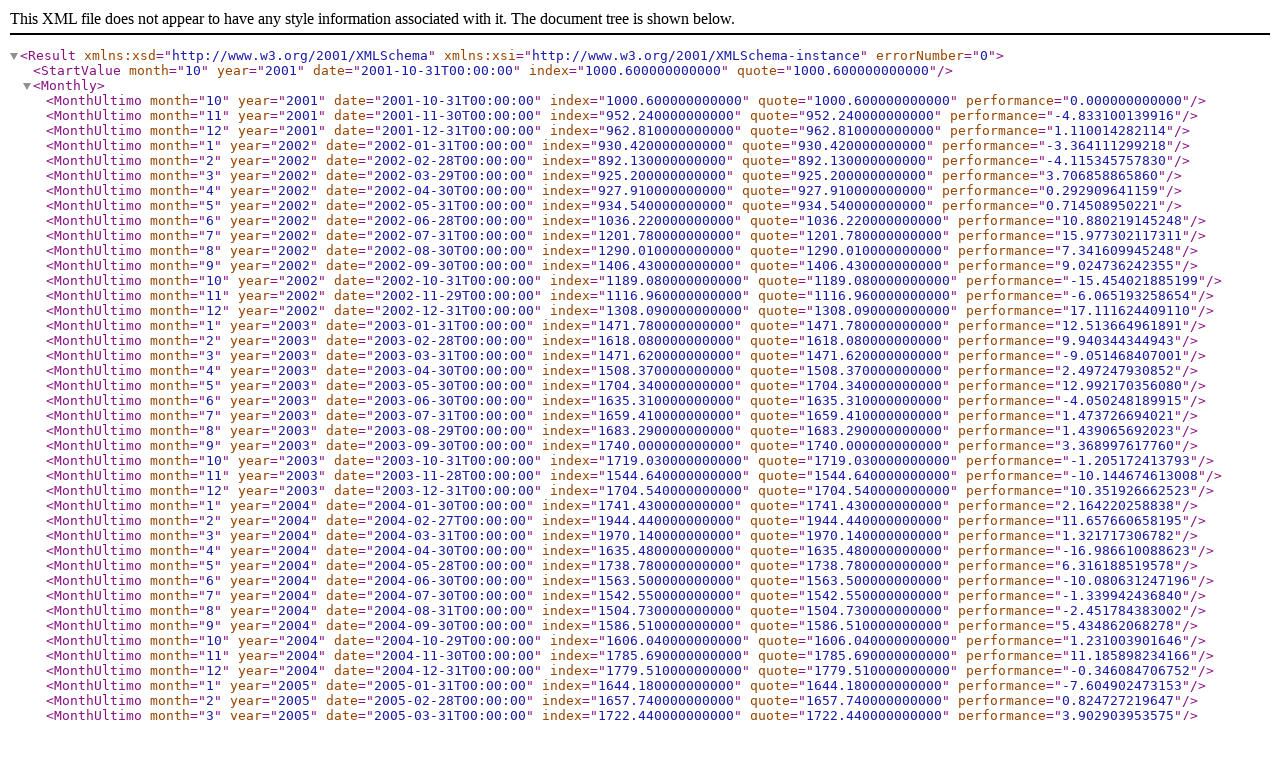

--- FILE ---
content_type: text/xml
request_url: https://www.superfund.com/ttupload/MonthUltimoAT0000698394.xml
body_size: 5783
content:
<?xml version="1.0" encoding="UTF-8"?><Result xmlns:xsd="http://www.w3.org/2001/XMLSchema" xmlns:xsi="http://www.w3.org/2001/XMLSchema-instance" errorNumber="0"><StartValue month="10" year="2001" date="2001-10-31T00:00:00" index="1000.600000000000" quote="1000.600000000000"/><Monthly><MonthUltimo month="10" year="2001" date="2001-10-31T00:00:00" index="1000.600000000000" quote="1000.600000000000" performance="0.000000000000"/><MonthUltimo month="11" year="2001" date="2001-11-30T00:00:00" index="952.240000000000" quote="952.240000000000" performance="-4.833100139916"/><MonthUltimo month="12" year="2001" date="2001-12-31T00:00:00" index="962.810000000000" quote="962.810000000000" performance="1.110014282114"/><MonthUltimo month="1" year="2002" date="2002-01-31T00:00:00" index="930.420000000000" quote="930.420000000000" performance="-3.364111299218"/><MonthUltimo month="2" year="2002" date="2002-02-28T00:00:00" index="892.130000000000" quote="892.130000000000" performance="-4.115345757830"/><MonthUltimo month="3" year="2002" date="2002-03-29T00:00:00" index="925.200000000000" quote="925.200000000000" performance="3.706858865860"/><MonthUltimo month="4" year="2002" date="2002-04-30T00:00:00" index="927.910000000000" quote="927.910000000000" performance="0.292909641159"/><MonthUltimo month="5" year="2002" date="2002-05-31T00:00:00" index="934.540000000000" quote="934.540000000000" performance="0.714508950221"/><MonthUltimo month="6" year="2002" date="2002-06-28T00:00:00" index="1036.220000000000" quote="1036.220000000000" performance="10.880219145248"/><MonthUltimo month="7" year="2002" date="2002-07-31T00:00:00" index="1201.780000000000" quote="1201.780000000000" performance="15.977302117311"/><MonthUltimo month="8" year="2002" date="2002-08-30T00:00:00" index="1290.010000000000" quote="1290.010000000000" performance="7.341609945248"/><MonthUltimo month="9" year="2002" date="2002-09-30T00:00:00" index="1406.430000000000" quote="1406.430000000000" performance="9.024736242355"/><MonthUltimo month="10" year="2002" date="2002-10-31T00:00:00" index="1189.080000000000" quote="1189.080000000000" performance="-15.454021885199"/><MonthUltimo month="11" year="2002" date="2002-11-29T00:00:00" index="1116.960000000000" quote="1116.960000000000" performance="-6.065193258654"/><MonthUltimo month="12" year="2002" date="2002-12-31T00:00:00" index="1308.090000000000" quote="1308.090000000000" performance="17.111624409110"/><MonthUltimo month="1" year="2003" date="2003-01-31T00:00:00" index="1471.780000000000" quote="1471.780000000000" performance="12.513664961891"/><MonthUltimo month="2" year="2003" date="2003-02-28T00:00:00" index="1618.080000000000" quote="1618.080000000000" performance="9.940344344943"/><MonthUltimo month="3" year="2003" date="2003-03-31T00:00:00" index="1471.620000000000" quote="1471.620000000000" performance="-9.051468407001"/><MonthUltimo month="4" year="2003" date="2003-04-30T00:00:00" index="1508.370000000000" quote="1508.370000000000" performance="2.497247930852"/><MonthUltimo month="5" year="2003" date="2003-05-30T00:00:00" index="1704.340000000000" quote="1704.340000000000" performance="12.992170356080"/><MonthUltimo month="6" year="2003" date="2003-06-30T00:00:00" index="1635.310000000000" quote="1635.310000000000" performance="-4.050248189915"/><MonthUltimo month="7" year="2003" date="2003-07-31T00:00:00" index="1659.410000000000" quote="1659.410000000000" performance="1.473726694021"/><MonthUltimo month="8" year="2003" date="2003-08-29T00:00:00" index="1683.290000000000" quote="1683.290000000000" performance="1.439065692023"/><MonthUltimo month="9" year="2003" date="2003-09-30T00:00:00" index="1740.000000000000" quote="1740.000000000000" performance="3.368997617760"/><MonthUltimo month="10" year="2003" date="2003-10-31T00:00:00" index="1719.030000000000" quote="1719.030000000000" performance="-1.205172413793"/><MonthUltimo month="11" year="2003" date="2003-11-28T00:00:00" index="1544.640000000000" quote="1544.640000000000" performance="-10.144674613008"/><MonthUltimo month="12" year="2003" date="2003-12-31T00:00:00" index="1704.540000000000" quote="1704.540000000000" performance="10.351926662523"/><MonthUltimo month="1" year="2004" date="2004-01-30T00:00:00" index="1741.430000000000" quote="1741.430000000000" performance="2.164220258838"/><MonthUltimo month="2" year="2004" date="2004-02-27T00:00:00" index="1944.440000000000" quote="1944.440000000000" performance="11.657660658195"/><MonthUltimo month="3" year="2004" date="2004-03-31T00:00:00" index="1970.140000000000" quote="1970.140000000000" performance="1.321717306782"/><MonthUltimo month="4" year="2004" date="2004-04-30T00:00:00" index="1635.480000000000" quote="1635.480000000000" performance="-16.986610088623"/><MonthUltimo month="5" year="2004" date="2004-05-28T00:00:00" index="1738.780000000000" quote="1738.780000000000" performance="6.316188519578"/><MonthUltimo month="6" year="2004" date="2004-06-30T00:00:00" index="1563.500000000000" quote="1563.500000000000" performance="-10.080631247196"/><MonthUltimo month="7" year="2004" date="2004-07-30T00:00:00" index="1542.550000000000" quote="1542.550000000000" performance="-1.339942436840"/><MonthUltimo month="8" year="2004" date="2004-08-31T00:00:00" index="1504.730000000000" quote="1504.730000000000" performance="-2.451784383002"/><MonthUltimo month="9" year="2004" date="2004-09-30T00:00:00" index="1586.510000000000" quote="1586.510000000000" performance="5.434862068278"/><MonthUltimo month="10" year="2004" date="2004-10-29T00:00:00" index="1606.040000000000" quote="1606.040000000000" performance="1.231003901646"/><MonthUltimo month="11" year="2004" date="2004-11-30T00:00:00" index="1785.690000000000" quote="1785.690000000000" performance="11.185898234166"/><MonthUltimo month="12" year="2004" date="2004-12-31T00:00:00" index="1779.510000000000" quote="1779.510000000000" performance="-0.346084706752"/><MonthUltimo month="1" year="2005" date="2005-01-31T00:00:00" index="1644.180000000000" quote="1644.180000000000" performance="-7.604902473153"/><MonthUltimo month="2" year="2005" date="2005-02-28T00:00:00" index="1657.740000000000" quote="1657.740000000000" performance="0.824727219647"/><MonthUltimo month="3" year="2005" date="2005-03-31T00:00:00" index="1722.440000000000" quote="1722.440000000000" performance="3.902903953575"/><MonthUltimo month="4" year="2005" date="2005-04-29T00:00:00" index="1622.240000000000" quote="1622.240000000000" performance="-5.817328905506"/><MonthUltimo month="5" year="2005" date="2005-05-31T00:00:00" index="1672.800000000000" quote="1672.800000000000" performance="3.116678173390"/><MonthUltimo month="6" year="2005" date="2005-06-30T00:00:00" index="1663.150000000000" quote="1663.150000000000" performance="-0.576877092300"/><MonthUltimo month="7" year="2005" date="2005-07-29T00:00:00" index="1626.860000000000" quote="1626.860000000000" performance="-2.182004028500"/><MonthUltimo month="8" year="2005" date="2005-08-31T00:00:00" index="1632.190000000000" quote="1632.190000000000" performance="0.327624995390"/><MonthUltimo month="9" year="2005" date="2005-09-30T00:00:00" index="1560.020000000000" quote="1560.020000000000" performance="-4.421666595188"/><MonthUltimo month="10" year="2005" date="2005-10-31T00:00:00" index="1514.650000000000" quote="1514.650000000000" performance="-2.908296047487"/><MonthUltimo month="11" year="2005" date="2005-11-30T00:00:00" index="1577.370000000000" quote="1577.370000000000" performance="4.140890634800"/><MonthUltimo month="12" year="2005" date="2005-12-30T00:00:00" index="1593.770000000000" quote="1593.770000000000" performance="1.039705332294"/><MonthUltimo month="1" year="2006" date="2006-01-31T00:00:00" index="1658.760000000000" quote="1658.760000000000" performance="4.077752749769"/><MonthUltimo month="2" year="2006" date="2006-02-28T00:00:00" index="1567.220000000000" quote="1567.220000000000" performance="-5.518580144204"/><MonthUltimo month="3" year="2006" date="2006-03-31T00:00:00" index="1567.270000000000" quote="1567.270000000000" performance="0.003190362553"/><MonthUltimo month="4" year="2006" date="2006-04-28T00:00:00" index="1730.530000000000" quote="1730.530000000000" performance="10.416839472458"/><MonthUltimo month="5" year="2006" date="2006-05-31T00:00:00" index="1662.960000000000" quote="1662.960000000000" performance="-3.904584144742"/><MonthUltimo month="6" year="2006" date="2006-06-30T00:00:00" index="1602.310000000000" quote="1602.310000000000" performance="-3.647111175254"/><MonthUltimo month="7" year="2006" date="2006-07-31T00:00:00" index="1427.260000000000" quote="1427.260000000000" performance="-10.924852244572"/><MonthUltimo month="8" year="2006" date="2006-08-31T00:00:00" index="1457.240000000000" quote="1457.240000000000" performance="2.100528284966"/><MonthUltimo month="9" year="2006" date="2006-09-29T00:00:00" index="1531.300000000000" quote="1531.300000000000" performance="5.082210205594"/><MonthUltimo month="10" year="2006" date="2006-10-31T00:00:00" index="1613.020000000000" quote="1613.020000000000" performance="5.336642068830"/><MonthUltimo month="11" year="2006" date="2006-11-30T00:00:00" index="1628.400000000000" quote="1628.400000000000" performance="0.953490967254"/><MonthUltimo month="12" year="2006" date="2006-12-29T00:00:00" index="1724.880000000000" quote="1724.880000000000" performance="5.924834193073"/><MonthUltimo month="1" year="2007" date="2007-01-31T00:00:00" index="1715.790000000000" quote="1715.790000000000" performance="-0.526993182134"/><MonthUltimo month="2" year="2007" date="2007-02-28T00:00:00" index="1660.840000000000" quote="1660.840000000000" performance="-3.202606379569"/><MonthUltimo month="3" year="2007" date="2007-03-30T00:00:00" index="1603.440000000000" quote="1603.440000000000" performance="-3.456082464295"/><MonthUltimo month="4" year="2007" date="2007-04-30T00:00:00" index="1720.730000000000" quote="1720.730000000000" performance="7.314897969366"/><MonthUltimo month="5" year="2007" date="2007-05-31T00:00:00" index="1759.130000000000" quote="1759.130000000000" performance="2.231611002307"/><MonthUltimo month="6" year="2007" date="2007-06-29T00:00:00" index="1806.850000000000" quote="1806.850000000000" performance="2.712704575557"/><MonthUltimo month="7" year="2007" date="2007-07-31T00:00:00" index="1727.940000000000" quote="1727.940000000000" performance="-4.367269004068"/><MonthUltimo month="8" year="2007" date="2007-08-31T00:00:00" index="1754.080000000000" quote="1754.080000000000" performance="1.512784008704"/><MonthUltimo month="9" year="2007" date="2007-09-28T00:00:00" index="1862.070000000000" quote="1862.070000000000" performance="6.156503694244"/><MonthUltimo month="10" year="2007" date="2007-10-31T00:00:00" index="2019.590000000000" quote="2019.590000000000" performance="8.459402707739"/><MonthUltimo month="11" year="2007" date="2007-11-30T00:00:00" index="1962.820000000000" quote="1962.820000000000" performance="-2.810966582326"/><MonthUltimo month="12" year="2007" date="2007-12-31T00:00:00" index="1960.810000000000" quote="1960.810000000000" performance="-0.102403684495"/><MonthUltimo month="1" year="2008" date="2008-01-31T00:00:00" index="1843.990000000000" quote="1843.990000000000" performance="-5.957741953580"/><MonthUltimo month="2" year="2008" date="2008-02-29T00:00:00" index="2117.920000000000" quote="2117.920000000000" performance="14.855286633875"/><MonthUltimo month="3" year="2008" date="2008-03-31T00:00:00" index="2150.820000000000" quote="2150.820000000000" performance="1.553410893707"/><MonthUltimo month="4" year="2008" date="2008-04-30T00:00:00" index="2137.010000000000" quote="2137.010000000000" performance="-0.642080694805"/><MonthUltimo month="5" year="2008" date="2008-05-30T00:00:00" index="2309.840000000000" quote="2309.840000000000" performance="8.087468004361"/><MonthUltimo month="6" year="2008" date="2008-06-30T00:00:00" index="2478.830000000000" quote="2478.830000000000" performance="7.316091157829"/><MonthUltimo month="7" year="2008" date="2008-07-31T00:00:00" index="2319.100000000000" quote="2319.100000000000" performance="-6.443765808870"/><MonthUltimo month="8" year="2008" date="2008-08-29T00:00:00" index="2301.970000000000" quote="2301.970000000000" performance="-0.738648613686"/><MonthUltimo month="9" year="2008" date="2008-09-30T00:00:00" index="2391.240000000000" quote="2391.240000000000" performance="3.877982771279"/><MonthUltimo month="10" year="2008" date="2008-10-31T00:00:00" index="2692.280000000000" quote="2692.280000000000" performance="12.589284220739"/><MonthUltimo month="11" year="2008" date="2008-11-28T00:00:00" index="2714.500000000000" quote="2714.500000000000" performance="0.825322774749"/><MonthUltimo month="12" year="2008" date="2008-12-31T00:00:00" index="2735.170000000000" quote="2735.170000000000" performance="0.761466200037"/><MonthUltimo month="1" year="2009" date="2009-01-30T00:00:00" index="2754.640000000000" quote="2754.640000000000" performance="0.711838752253"/><MonthUltimo month="2" year="2009" date="2009-02-27T00:00:00" index="2758.820000000000" quote="2758.820000000000" performance="0.151743966544"/><MonthUltimo month="3" year="2009" date="2009-03-31T00:00:00" index="2677.710000000000" quote="2677.710000000000" performance="-2.940025083188"/><MonthUltimo month="4" year="2009" date="2009-04-30T00:00:00" index="2571.970000000000" quote="2571.970000000000" performance="-3.948896631823"/><MonthUltimo month="5" year="2009" date="2009-05-29T00:00:00" index="2295.650000000000" quote="2295.650000000000" performance="-10.743515670867"/><MonthUltimo month="6" year="2009" date="2009-06-30T00:00:00" index="2273.560000000000" quote="2273.560000000000" performance="-0.962254699105"/><MonthUltimo month="7" year="2009" date="2009-07-31T00:00:00" index="2010.330000000000" quote="2010.330000000000" performance="-11.577877865550"/><MonthUltimo month="8" year="2009" date="2009-08-31T00:00:00" index="2058.340000000000" quote="2058.340000000000" performance="2.388165127118"/><MonthUltimo month="9" year="2009" date="2009-09-30T00:00:00" index="2126.470000000000" quote="2126.470000000000" performance="3.309948793688"/><MonthUltimo month="10" year="2009" date="2009-10-30T00:00:00" index="1800.620000000000" quote="1800.620000000000" performance="-15.323517378566"/><MonthUltimo month="11" year="2009" date="2009-11-30T00:00:00" index="2072.780000000000" quote="2072.780000000000" performance="15.114793793249"/><MonthUltimo month="12" year="2009" date="2009-12-31T00:00:00" index="1840.260000000000" quote="1840.260000000000" performance="-11.217784810737"/><MonthUltimo month="1" year="2010" date="2010-01-29T00:00:00" index="1626.480000000000" quote="1626.480000000000" performance="-11.616836751329"/><MonthUltimo month="2" year="2010" date="2010-02-26T00:00:00" index="1639.690000000000" quote="1639.690000000000" performance="0.812183365304"/><MonthUltimo month="3" year="2010" date="2010-03-31T00:00:00" index="1904.430000000000" quote="1904.430000000000" performance="16.145734864517"/><MonthUltimo month="4" year="2010" date="2010-04-30T00:00:00" index="2002.410000000000" quote="2002.410000000000" performance="5.144846489501"/><MonthUltimo month="5" year="2010" date="2010-05-31T00:00:00" index="1771.420000000000" quote="1771.420000000000" performance="-11.535599602479"/><MonthUltimo month="6" year="2010" date="2010-06-30T00:00:00" index="1739.480000000000" quote="1739.480000000000" performance="-1.803073240677"/><MonthUltimo month="7" year="2010" date="2010-07-30T00:00:00" index="1678.330000000000" quote="1678.330000000000" performance="-3.515418400901"/><MonthUltimo month="8" year="2010" date="2010-08-31T00:00:00" index="1756.620000000000" quote="1756.620000000000" performance="4.664756037251"/><MonthUltimo month="9" year="2010" date="2010-09-30T00:00:00" index="1820.620000000000" quote="1820.620000000000" performance="3.643360544682"/><MonthUltimo month="10" year="2010" date="2010-10-29T00:00:00" index="1920.240000000000" quote="1920.240000000000" performance="5.471762366666"/><MonthUltimo month="11" year="2010" date="2010-11-30T00:00:00" index="1870.250000000000" quote="1870.250000000000" performance="-2.603320418281"/><MonthUltimo month="12" year="2010" date="2010-12-31T00:00:00" index="2074.000000000000" quote="2074.000000000000" performance="10.894265472530"/><MonthUltimo month="1" year="2011" date="2011-01-31T00:00:00" index="1995.230000000000" quote="1995.230000000000" performance="-3.797974927676"/><MonthUltimo month="2" year="2011" date="2011-02-28T00:00:00" index="2091.080000000000" quote="2091.080000000000" performance="4.803957438491"/><MonthUltimo month="3" year="2011" date="2011-03-31T00:00:00" index="2074.080000000000" quote="2074.080000000000" performance="-0.812977026226"/><MonthUltimo month="4" year="2011" date="2011-04-29T00:00:00" index="2259.860000000000" quote="2259.860000000000" performance="8.957224407930"/><MonthUltimo month="5" year="2011" date="2011-05-31T00:00:00" index="2052.860000000000" quote="2052.860000000000" performance="-9.159859460321"/><MonthUltimo month="6" year="2011" date="2011-06-30T00:00:00" index="2007.080000000000" quote="2007.080000000000" performance="-2.230059526709"/><MonthUltimo month="7" year="2011" date="2011-07-29T00:00:00" index="2126.300000000000" quote="2126.300000000000" performance="5.939972497359"/><MonthUltimo month="8" year="2011" date="2011-08-31T00:00:00" index="2133.870000000000" quote="2133.870000000000" performance="0.356017495179"/><MonthUltimo month="9" year="2011" date="2011-09-30T00:00:00" index="2063.100000000000" quote="2063.100000000000" performance="-3.316509440594"/><MonthUltimo month="10" year="2011" date="2011-10-31T00:00:00" index="1833.350000000000" quote="1833.350000000000" performance="-11.136154330861"/><MonthUltimo month="11" year="2011" date="2011-11-30T00:00:00" index="1763.200000000000" quote="1763.200000000000" performance="-3.826328851556"/><MonthUltimo month="12" year="2011" date="2011-12-30T00:00:00" index="1685.820000000000" quote="1685.820000000000" performance="-4.388611615245"/><MonthUltimo month="1" year="2012" date="2012-01-31T00:00:00" index="1686.280000000000" quote="1686.280000000000" performance="0.027286424411"/><MonthUltimo month="2" year="2012" date="2012-02-29T00:00:00" index="1716.940000000000" quote="1716.940000000000" performance="1.818203382594"/><MonthUltimo month="3" year="2012" date="2012-03-30T00:00:00" index="1580.730000000000" quote="1580.730000000000" performance="-7.933299940592"/><MonthUltimo month="4" year="2012" date="2012-04-30T00:00:00" index="1568.410000000000" quote="1568.410000000000" performance="-0.779386739038"/><MonthUltimo month="5" year="2012" date="2012-05-31T00:00:00" index="1856.100000000000" quote="1856.100000000000" performance="18.342780267915"/><MonthUltimo month="6" year="2012" date="2012-06-29T00:00:00" index="1691.340000000000" quote="1691.340000000000" performance="-8.876676903184"/><MonthUltimo month="7" year="2012" date="2012-07-31T00:00:00" index="1725.520000000000" quote="1725.520000000000" performance="2.020882850284"/><MonthUltimo month="8" year="2012" date="2012-08-31T00:00:00" index="1682.610000000000" quote="1682.610000000000" performance="-2.486786591868"/><MonthUltimo month="9" year="2012" date="2012-09-30T00:00:00" index="1630.910000000000" quote="1630.910000000000" performance="-3.072607437255"/><MonthUltimo month="10" year="2012" date="2012-10-31T00:00:00" index="1557.700000000000" quote="1557.700000000000" performance="-4.488904967166"/><MonthUltimo month="11" year="2012" date="2012-11-30T00:00:00" index="1485.250000000000" quote="1485.250000000000" performance="-4.651088142775"/><MonthUltimo month="12" year="2012" date="2012-12-31T00:00:00" index="1492.050000000000" quote="1492.050000000000" performance="0.457835381249"/><MonthUltimo month="1" year="2013" date="2013-01-31T00:00:00" index="1552.780000000000" quote="1552.780000000000" performance="4.070238933012"/><MonthUltimo month="2" year="2013" date="2013-02-28T00:00:00" index="1558.210000000000" quote="1558.210000000000" performance="0.349695385051"/><MonthUltimo month="3" year="2013" date="2013-03-31T00:00:00" index="1574.330000000000" quote="1574.330000000000" performance="1.034520379153"/><MonthUltimo month="4" year="2013" date="2013-04-30T00:00:00" index="1743.050000000000" quote="1743.050000000000" performance="10.716939904594"/><MonthUltimo month="5" year="2013" date="2013-05-31T00:00:00" index="1592.520000000000" quote="1592.520000000000" performance="-8.636011588882"/><MonthUltimo month="6" year="2013" date="2013-06-28T00:00:00" index="1535.290000000000" quote="1535.290000000000" performance="-3.593675432648"/><MonthUltimo month="7" year="2013" date="2013-07-31T00:00:00" index="1534.660000000000" quote="1534.660000000000" performance="-0.041034592813"/><MonthUltimo month="8" year="2013" date="2013-08-30T00:00:00" index="1499.120000000000" quote="1499.120000000000" performance="-2.315822397143"/><MonthUltimo month="9" year="2013" date="2013-09-30T00:00:00" index="1454.250000000000" quote="1454.250000000000" performance="-2.993089279044"/><MonthUltimo month="10" year="2013" date="2013-10-31T00:00:00" index="1487.280000000000" quote="1487.280000000000" performance="2.271273852501"/><MonthUltimo month="11" year="2013" date="2013-11-29T00:00:00" index="1476.160000000000" quote="1476.160000000000" performance="-0.747673605508"/><MonthUltimo month="12" year="2013" date="2013-12-31T00:00:00" index="1424.730000000000" quote="1424.730000000000" performance="-3.484039670496"/></Monthly><Yearly><YearUltimo year="2001" date="2001-12-31T00:00:00" index="962.810000000000" quote="962.810000000000" performance="-3.776733959624"/><YearUltimo year="2002" date="2002-12-31T00:00:00" index="1308.090000000000" quote="1308.090000000000" performance="35.861696492558"/><YearUltimo year="2003" date="2003-12-31T00:00:00" index="1704.540000000000" quote="1704.540000000000" performance="30.307547645804"/><YearUltimo year="2004" date="2004-12-31T00:00:00" index="1779.510000000000" quote="1779.510000000000" performance="4.398254074413"/><YearUltimo year="2005" date="2005-12-30T00:00:00" index="1593.770000000000" quote="1593.770000000000" performance="-10.437704761423"/><YearUltimo year="2006" date="2006-12-29T00:00:00" index="1724.880000000000" quote="1724.880000000000" performance="8.226406570584"/><YearUltimo year="2007" date="2007-12-31T00:00:00" index="1960.810000000000" quote="1960.810000000000" performance="13.678052966003"/><YearUltimo year="2008" date="2008-12-31T00:00:00" index="2735.170000000000" quote="2735.170000000000" performance="39.491842656861"/><YearUltimo year="2009" date="2009-12-31T00:00:00" index="1840.260000000000" quote="1840.260000000000" performance="-32.718624436507"/><YearUltimo year="2010" date="2010-12-31T00:00:00" index="2074.000000000000" quote="2074.000000000000" performance="12.701466097182"/><YearUltimo year="2011" date="2011-12-30T00:00:00" index="1685.820000000000" quote="1685.820000000000" performance="-18.716489874638"/><YearUltimo year="2012" date="2012-12-31T00:00:00" index="1492.050000000000" quote="1492.050000000000" performance="-11.494109691426"/><YearUltimo year="2013" date="2013-12-31T00:00:00" index="1424.730000000000" quote="1424.730000000000" performance="-4.511913139640"/></Yearly><Monthly12></Monthly12></Result>